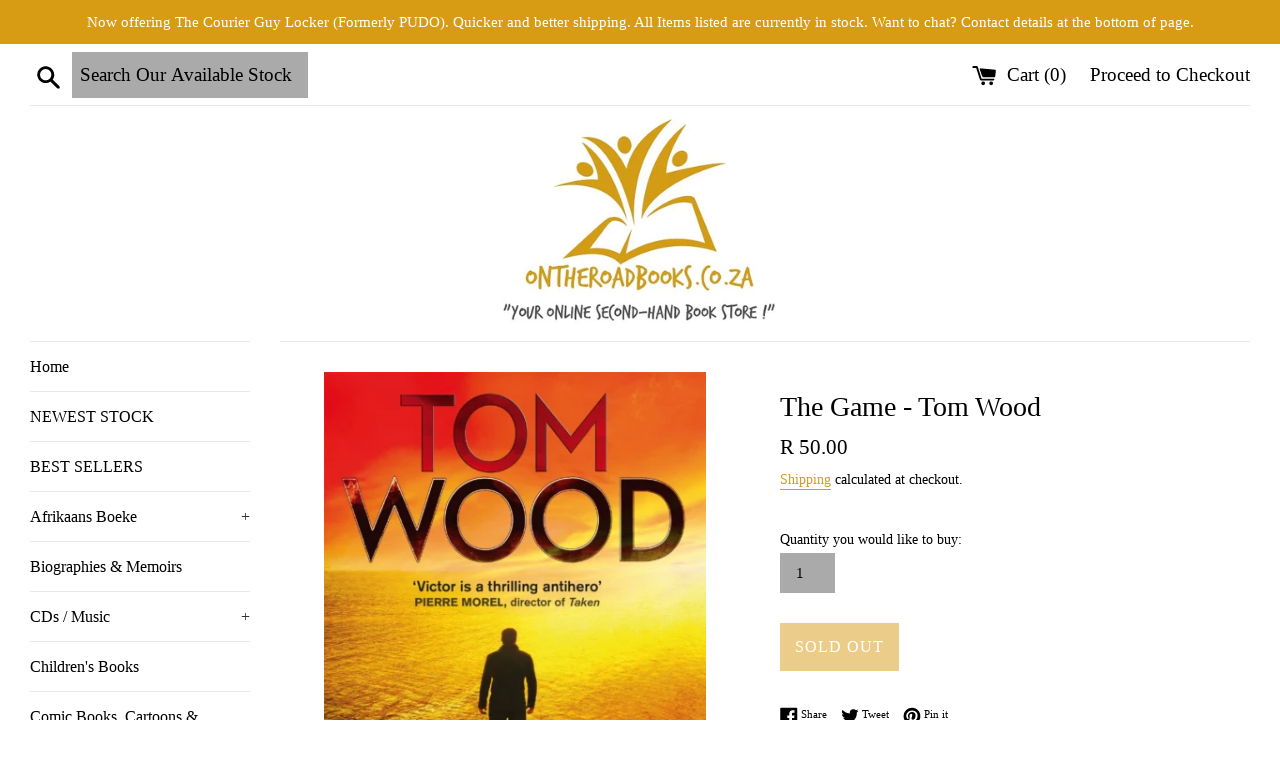

--- FILE ---
content_type: text/html; charset=utf-8
request_url: https://ontheroadbooks.co.za/products/the-game-tom-wood
body_size: 17613
content:
<!doctype html>
<html class="supports-no-js" lang="en">
<head>
  <meta charset="utf-8">
  <meta http-equiv="X-UA-Compatible" content="IE=edge,chrome=1">
  <meta name="viewport" content="width=device-width,initial-scale=1">
  <meta name="theme-color" content="">
  <meta name="google-site-verification" content="JwpaeeEVbrUQ73NteKOMfPdAuNFKzkZi8y4Wlt5Dh7w" />
  
	  
      <meta name="robots" content="noindex">
    
  
  <link rel="canonical" href="https://ontheroadbooks.co.za/products/the-game-tom-wood">
  
    <link rel="shortcut icon" href="//ontheroadbooks.co.za/cdn/shop/files/FullColor_1280x1024_72dpi_32x32.jpg?v=1646735908" type="image/png" />
  

  <title>
  The Game - Tom Wood &ndash; Ontheroadbooks
  </title>

  
    <meta name="description" content="All items are secondhand unless stated otherwise. We price our material as competitively as we can, but please feel free to send any inquiries to us if you wish to receive more information regarding the product.">
  

  <!-- /snippets/social-meta-tags.liquid -->




<meta property="og:site_name" content="Ontheroadbooks">
<meta property="og:url" content="https://ontheroadbooks.co.za/products/the-game-tom-wood">
<meta property="og:title" content="The Game - Tom Wood">
<meta property="og:type" content="product">
<meta property="og:description" content="All items are secondhand unless stated otherwise. We price our material as competitively as we can, but please feel free to send any inquiries to us if you wish to receive more information regarding the product.">

  <meta property="og:price:amount" content="50.00">
  <meta property="og:price:currency" content="ZAR">

<meta property="og:image" content="http://ontheroadbooks.co.za/cdn/shop/products/dfbd88abc30b3b8a46cd4852961733bd_1200x1200.jpg?v=1674913156">
<meta property="og:image:secure_url" content="https://ontheroadbooks.co.za/cdn/shop/products/dfbd88abc30b3b8a46cd4852961733bd_1200x1200.jpg?v=1674913156">


<meta name="twitter:card" content="summary_large_image">
<meta name="twitter:title" content="The Game - Tom Wood">
<meta name="twitter:description" content="All items are secondhand unless stated otherwise. We price our material as competitively as we can, but please feel free to send any inquiries to us if you wish to receive more information regarding the product.">


  <script>
    document.documentElement.className = document.documentElement.className.replace('supports-no-js', 'supports-js');

    var theme = {
      mapStrings: {
        addressError: "Error looking up that address",
        addressNoResults: "No results for that address",
        addressQueryLimit: "You have exceeded the Google API usage limit. Consider upgrading to a \u003ca href=\"https:\/\/developers.google.com\/maps\/premium\/usage-limits\"\u003ePremium Plan\u003c\/a\u003e.",
        authError: "There was a problem authenticating your Google Maps account."
      }
    }
  </script>

  <link href="//ontheroadbooks.co.za/cdn/shop/t/3/assets/theme.scss.css?v=68836123725495899301766312042" rel="stylesheet" type="text/css" media="all" />

  
  <script src="//ontheroadbooks.co.za/cdn/shop/t/3/assets/jquery-3.7.1.min.js?v=171672860560517612291766299821" async="async"></script>
  <script src="//ontheroadbooks.co.za/cdn/shop/t/3/assets/lazysizes.min.js?v=71745035489482760341553194830" async="async"></script>
  <script src="//ontheroadbooks.co.za/cdn/shop/t/3/assets/theme.js?v=95886553944319579881553194836" async="async"> </script>

  
  <script>window.performance && window.performance.mark && window.performance.mark('shopify.content_for_header.start');</script><meta name="google-site-verification" content="mxSs6kwGfWWIVEUIqxvXp4OBe-mNJzk78rGJMIji9dk">
<meta id="shopify-digital-wallet" name="shopify-digital-wallet" content="/7231766580/digital_wallets/dialog">
<link rel="alternate" type="application/json+oembed" href="https://ontheroadbooks.co.za/products/the-game-tom-wood.oembed">
<script async="async" src="/checkouts/internal/preloads.js?locale=en-ZA"></script>
<script id="shopify-features" type="application/json">{"accessToken":"eee4068e4cce48581a635dae52eb1f02","betas":["rich-media-storefront-analytics"],"domain":"ontheroadbooks.co.za","predictiveSearch":true,"shopId":7231766580,"locale":"en"}</script>
<script>var Shopify = Shopify || {};
Shopify.shop = "ontheroad-books.myshopify.com";
Shopify.locale = "en";
Shopify.currency = {"active":"ZAR","rate":"1.0"};
Shopify.country = "ZA";
Shopify.theme = {"name":"Simple","id":37645877300,"schema_name":"Simple","schema_version":"8.0.4","theme_store_id":578,"role":"main"};
Shopify.theme.handle = "null";
Shopify.theme.style = {"id":null,"handle":null};
Shopify.cdnHost = "ontheroadbooks.co.za/cdn";
Shopify.routes = Shopify.routes || {};
Shopify.routes.root = "/";</script>
<script type="module">!function(o){(o.Shopify=o.Shopify||{}).modules=!0}(window);</script>
<script>!function(o){function n(){var o=[];function n(){o.push(Array.prototype.slice.apply(arguments))}return n.q=o,n}var t=o.Shopify=o.Shopify||{};t.loadFeatures=n(),t.autoloadFeatures=n()}(window);</script>
<script id="shop-js-analytics" type="application/json">{"pageType":"product"}</script>
<script defer="defer" async type="module" src="//ontheroadbooks.co.za/cdn/shopifycloud/shop-js/modules/v2/client.init-shop-cart-sync_C5BV16lS.en.esm.js"></script>
<script defer="defer" async type="module" src="//ontheroadbooks.co.za/cdn/shopifycloud/shop-js/modules/v2/chunk.common_CygWptCX.esm.js"></script>
<script type="module">
  await import("//ontheroadbooks.co.za/cdn/shopifycloud/shop-js/modules/v2/client.init-shop-cart-sync_C5BV16lS.en.esm.js");
await import("//ontheroadbooks.co.za/cdn/shopifycloud/shop-js/modules/v2/chunk.common_CygWptCX.esm.js");

  window.Shopify.SignInWithShop?.initShopCartSync?.({"fedCMEnabled":true,"windoidEnabled":true});

</script>
<script>(function() {
  var isLoaded = false;
  function asyncLoad() {
    if (isLoaded) return;
    isLoaded = true;
    var urls = ["https:\/\/cdn.hextom.com\/js\/freeshippingbar.js?shop=ontheroad-books.myshopify.com","https:\/\/uw-egcr.s3.eu-west-2.amazonaws.com\/egcr-badge-ontheroad-books.myshopify.com.js?shop=ontheroad-books.myshopify.com"];
    for (var i = 0; i < urls.length; i++) {
      var s = document.createElement('script');
      s.type = 'text/javascript';
      s.async = true;
      s.src = urls[i];
      var x = document.getElementsByTagName('script')[0];
      x.parentNode.insertBefore(s, x);
    }
  };
  if(window.attachEvent) {
    window.attachEvent('onload', asyncLoad);
  } else {
    window.addEventListener('load', asyncLoad, false);
  }
})();</script>
<script id="__st">var __st={"a":7231766580,"offset":7200,"reqid":"bf71c214-d65a-4529-b1c9-cbc50d1a637e-1768830510","pageurl":"ontheroadbooks.co.za\/products\/the-game-tom-wood","u":"7db7f088c159","p":"product","rtyp":"product","rid":7675173699754};</script>
<script>window.ShopifyPaypalV4VisibilityTracking = true;</script>
<script id="captcha-bootstrap">!function(){'use strict';const t='contact',e='account',n='new_comment',o=[[t,t],['blogs',n],['comments',n],[t,'customer']],c=[[e,'customer_login'],[e,'guest_login'],[e,'recover_customer_password'],[e,'create_customer']],r=t=>t.map((([t,e])=>`form[action*='/${t}']:not([data-nocaptcha='true']) input[name='form_type'][value='${e}']`)).join(','),a=t=>()=>t?[...document.querySelectorAll(t)].map((t=>t.form)):[];function s(){const t=[...o],e=r(t);return a(e)}const i='password',u='form_key',d=['recaptcha-v3-token','g-recaptcha-response','h-captcha-response',i],f=()=>{try{return window.sessionStorage}catch{return}},m='__shopify_v',_=t=>t.elements[u];function p(t,e,n=!1){try{const o=window.sessionStorage,c=JSON.parse(o.getItem(e)),{data:r}=function(t){const{data:e,action:n}=t;return t[m]||n?{data:e,action:n}:{data:t,action:n}}(c);for(const[e,n]of Object.entries(r))t.elements[e]&&(t.elements[e].value=n);n&&o.removeItem(e)}catch(o){console.error('form repopulation failed',{error:o})}}const l='form_type',E='cptcha';function T(t){t.dataset[E]=!0}const w=window,h=w.document,L='Shopify',v='ce_forms',y='captcha';let A=!1;((t,e)=>{const n=(g='f06e6c50-85a8-45c8-87d0-21a2b65856fe',I='https://cdn.shopify.com/shopifycloud/storefront-forms-hcaptcha/ce_storefront_forms_captcha_hcaptcha.v1.5.2.iife.js',D={infoText:'Protected by hCaptcha',privacyText:'Privacy',termsText:'Terms'},(t,e,n)=>{const o=w[L][v],c=o.bindForm;if(c)return c(t,g,e,D).then(n);var r;o.q.push([[t,g,e,D],n]),r=I,A||(h.body.append(Object.assign(h.createElement('script'),{id:'captcha-provider',async:!0,src:r})),A=!0)});var g,I,D;w[L]=w[L]||{},w[L][v]=w[L][v]||{},w[L][v].q=[],w[L][y]=w[L][y]||{},w[L][y].protect=function(t,e){n(t,void 0,e),T(t)},Object.freeze(w[L][y]),function(t,e,n,w,h,L){const[v,y,A,g]=function(t,e,n){const i=e?o:[],u=t?c:[],d=[...i,...u],f=r(d),m=r(i),_=r(d.filter((([t,e])=>n.includes(e))));return[a(f),a(m),a(_),s()]}(w,h,L),I=t=>{const e=t.target;return e instanceof HTMLFormElement?e:e&&e.form},D=t=>v().includes(t);t.addEventListener('submit',(t=>{const e=I(t);if(!e)return;const n=D(e)&&!e.dataset.hcaptchaBound&&!e.dataset.recaptchaBound,o=_(e),c=g().includes(e)&&(!o||!o.value);(n||c)&&t.preventDefault(),c&&!n&&(function(t){try{if(!f())return;!function(t){const e=f();if(!e)return;const n=_(t);if(!n)return;const o=n.value;o&&e.removeItem(o)}(t);const e=Array.from(Array(32),(()=>Math.random().toString(36)[2])).join('');!function(t,e){_(t)||t.append(Object.assign(document.createElement('input'),{type:'hidden',name:u})),t.elements[u].value=e}(t,e),function(t,e){const n=f();if(!n)return;const o=[...t.querySelectorAll(`input[type='${i}']`)].map((({name:t})=>t)),c=[...d,...o],r={};for(const[a,s]of new FormData(t).entries())c.includes(a)||(r[a]=s);n.setItem(e,JSON.stringify({[m]:1,action:t.action,data:r}))}(t,e)}catch(e){console.error('failed to persist form',e)}}(e),e.submit())}));const S=(t,e)=>{t&&!t.dataset[E]&&(n(t,e.some((e=>e===t))),T(t))};for(const o of['focusin','change'])t.addEventListener(o,(t=>{const e=I(t);D(e)&&S(e,y())}));const B=e.get('form_key'),M=e.get(l),P=B&&M;t.addEventListener('DOMContentLoaded',(()=>{const t=y();if(P)for(const e of t)e.elements[l].value===M&&p(e,B);[...new Set([...A(),...v().filter((t=>'true'===t.dataset.shopifyCaptcha))])].forEach((e=>S(e,t)))}))}(h,new URLSearchParams(w.location.search),n,t,e,['guest_login'])})(!0,!0)}();</script>
<script integrity="sha256-4kQ18oKyAcykRKYeNunJcIwy7WH5gtpwJnB7kiuLZ1E=" data-source-attribution="shopify.loadfeatures" defer="defer" src="//ontheroadbooks.co.za/cdn/shopifycloud/storefront/assets/storefront/load_feature-a0a9edcb.js" crossorigin="anonymous"></script>
<script data-source-attribution="shopify.dynamic_checkout.dynamic.init">var Shopify=Shopify||{};Shopify.PaymentButton=Shopify.PaymentButton||{isStorefrontPortableWallets:!0,init:function(){window.Shopify.PaymentButton.init=function(){};var t=document.createElement("script");t.src="https://ontheroadbooks.co.za/cdn/shopifycloud/portable-wallets/latest/portable-wallets.en.js",t.type="module",document.head.appendChild(t)}};
</script>
<script data-source-attribution="shopify.dynamic_checkout.buyer_consent">
  function portableWalletsHideBuyerConsent(e){var t=document.getElementById("shopify-buyer-consent"),n=document.getElementById("shopify-subscription-policy-button");t&&n&&(t.classList.add("hidden"),t.setAttribute("aria-hidden","true"),n.removeEventListener("click",e))}function portableWalletsShowBuyerConsent(e){var t=document.getElementById("shopify-buyer-consent"),n=document.getElementById("shopify-subscription-policy-button");t&&n&&(t.classList.remove("hidden"),t.removeAttribute("aria-hidden"),n.addEventListener("click",e))}window.Shopify?.PaymentButton&&(window.Shopify.PaymentButton.hideBuyerConsent=portableWalletsHideBuyerConsent,window.Shopify.PaymentButton.showBuyerConsent=portableWalletsShowBuyerConsent);
</script>
<script data-source-attribution="shopify.dynamic_checkout.cart.bootstrap">document.addEventListener("DOMContentLoaded",(function(){function t(){return document.querySelector("shopify-accelerated-checkout-cart, shopify-accelerated-checkout")}if(t())Shopify.PaymentButton.init();else{new MutationObserver((function(e,n){t()&&(Shopify.PaymentButton.init(),n.disconnect())})).observe(document.body,{childList:!0,subtree:!0})}}));
</script>

<script>window.performance && window.performance.mark && window.performance.mark('shopify.content_for_header.end');</script>
<!-- BEGIN app block: shopify://apps/unicorn-geo-blocker/blocks/geo_blocker/ea7b18b2-18d1-45fb-8857-35fb30442811 -->
        <script>window['_d3b09efade']=window.performance.getEntriesByName.bind(window.performance);window.gbfwbcrs=[1];</script>
        <script>if(window.gbbc_stoken||window['_bd86afd41d']){window.stop();document.execCommand('Stop');document.documentElement.innerHTML='412 Precondition Failed';}</script>
        <script src="https://ontheroadbooks.co.za/tools/_?_t=product&_s=0274654393&_n=1768830510" fetchpriority="high" onerror="(function(el){try{var entry=window['_d3b09efade'](el.src)[0];console.log(entry);window.gbfwbcrs=[entry.responseStatus,entry.connectStart,entry.duration,entry.fetchStart,entry.responseEnd,entry.startTime,Date.now()];window['_bd86afd41d']=entry?((entry.responseStatus!==0&&entry.responseStatus!==undefined)?+[403,404,499,500,502,503,504].includes(entry.responseStatus):+((entry.serverTiming&&entry.serverTiming.length)||((entry.duration>0&&entry.connectStart<35&&entry.fetchStart<35)||(entry.responseEnd<35&&entry.responseEnd>entry.startTime))||((entry.connectStart===0&&entry.duration===0)&&(entry.fetchStart===entry.responseEnd&&entry.responseEnd===entry.startTime)&&(entry.fetchStart>0&&entry.responseEnd<30)))):0;}catch(e){window['_bd86afd41d']=0;window.gbfwbcrs=[601];}})(this)"></script>
        <script>if((!window.gbbc_stoken)&&(!window['_bd86afd41d'])){try{window.stop();document.execCommand('Stop');}catch(e){};document.documentElement.innerHTML=('407 Shopify App Proxy Authentication Required '+window.gbfwbcrs.join(';'));}</script>
<!-- END app block --><script src="https://cdn.shopify.com/extensions/019bc2cf-ad72-709c-ab89-9947d92587ae/free-shipping-bar-118/assets/freeshippingbar.js" type="text/javascript" defer="defer"></script>
<script src="https://cdn.shopify.com/extensions/cfc76123-b24f-4e9a-a1dc-585518796af7/forms-2294/assets/shopify-forms-loader.js" type="text/javascript" defer="defer"></script>
<link href="https://monorail-edge.shopifysvc.com" rel="dns-prefetch">
<script>(function(){if ("sendBeacon" in navigator && "performance" in window) {try {var session_token_from_headers = performance.getEntriesByType('navigation')[0].serverTiming.find(x => x.name == '_s').description;} catch {var session_token_from_headers = undefined;}var session_cookie_matches = document.cookie.match(/_shopify_s=([^;]*)/);var session_token_from_cookie = session_cookie_matches && session_cookie_matches.length === 2 ? session_cookie_matches[1] : "";var session_token = session_token_from_headers || session_token_from_cookie || "";function handle_abandonment_event(e) {var entries = performance.getEntries().filter(function(entry) {return /monorail-edge.shopifysvc.com/.test(entry.name);});if (!window.abandonment_tracked && entries.length === 0) {window.abandonment_tracked = true;var currentMs = Date.now();var navigation_start = performance.timing.navigationStart;var payload = {shop_id: 7231766580,url: window.location.href,navigation_start,duration: currentMs - navigation_start,session_token,page_type: "product"};window.navigator.sendBeacon("https://monorail-edge.shopifysvc.com/v1/produce", JSON.stringify({schema_id: "online_store_buyer_site_abandonment/1.1",payload: payload,metadata: {event_created_at_ms: currentMs,event_sent_at_ms: currentMs}}));}}window.addEventListener('pagehide', handle_abandonment_event);}}());</script>
<script id="web-pixels-manager-setup">(function e(e,d,r,n,o){if(void 0===o&&(o={}),!Boolean(null===(a=null===(i=window.Shopify)||void 0===i?void 0:i.analytics)||void 0===a?void 0:a.replayQueue)){var i,a;window.Shopify=window.Shopify||{};var t=window.Shopify;t.analytics=t.analytics||{};var s=t.analytics;s.replayQueue=[],s.publish=function(e,d,r){return s.replayQueue.push([e,d,r]),!0};try{self.performance.mark("wpm:start")}catch(e){}var l=function(){var e={modern:/Edge?\/(1{2}[4-9]|1[2-9]\d|[2-9]\d{2}|\d{4,})\.\d+(\.\d+|)|Firefox\/(1{2}[4-9]|1[2-9]\d|[2-9]\d{2}|\d{4,})\.\d+(\.\d+|)|Chrom(ium|e)\/(9{2}|\d{3,})\.\d+(\.\d+|)|(Maci|X1{2}).+ Version\/(15\.\d+|(1[6-9]|[2-9]\d|\d{3,})\.\d+)([,.]\d+|)( \(\w+\)|)( Mobile\/\w+|) Safari\/|Chrome.+OPR\/(9{2}|\d{3,})\.\d+\.\d+|(CPU[ +]OS|iPhone[ +]OS|CPU[ +]iPhone|CPU IPhone OS|CPU iPad OS)[ +]+(15[._]\d+|(1[6-9]|[2-9]\d|\d{3,})[._]\d+)([._]\d+|)|Android:?[ /-](13[3-9]|1[4-9]\d|[2-9]\d{2}|\d{4,})(\.\d+|)(\.\d+|)|Android.+Firefox\/(13[5-9]|1[4-9]\d|[2-9]\d{2}|\d{4,})\.\d+(\.\d+|)|Android.+Chrom(ium|e)\/(13[3-9]|1[4-9]\d|[2-9]\d{2}|\d{4,})\.\d+(\.\d+|)|SamsungBrowser\/([2-9]\d|\d{3,})\.\d+/,legacy:/Edge?\/(1[6-9]|[2-9]\d|\d{3,})\.\d+(\.\d+|)|Firefox\/(5[4-9]|[6-9]\d|\d{3,})\.\d+(\.\d+|)|Chrom(ium|e)\/(5[1-9]|[6-9]\d|\d{3,})\.\d+(\.\d+|)([\d.]+$|.*Safari\/(?![\d.]+ Edge\/[\d.]+$))|(Maci|X1{2}).+ Version\/(10\.\d+|(1[1-9]|[2-9]\d|\d{3,})\.\d+)([,.]\d+|)( \(\w+\)|)( Mobile\/\w+|) Safari\/|Chrome.+OPR\/(3[89]|[4-9]\d|\d{3,})\.\d+\.\d+|(CPU[ +]OS|iPhone[ +]OS|CPU[ +]iPhone|CPU IPhone OS|CPU iPad OS)[ +]+(10[._]\d+|(1[1-9]|[2-9]\d|\d{3,})[._]\d+)([._]\d+|)|Android:?[ /-](13[3-9]|1[4-9]\d|[2-9]\d{2}|\d{4,})(\.\d+|)(\.\d+|)|Mobile Safari.+OPR\/([89]\d|\d{3,})\.\d+\.\d+|Android.+Firefox\/(13[5-9]|1[4-9]\d|[2-9]\d{2}|\d{4,})\.\d+(\.\d+|)|Android.+Chrom(ium|e)\/(13[3-9]|1[4-9]\d|[2-9]\d{2}|\d{4,})\.\d+(\.\d+|)|Android.+(UC? ?Browser|UCWEB|U3)[ /]?(15\.([5-9]|\d{2,})|(1[6-9]|[2-9]\d|\d{3,})\.\d+)\.\d+|SamsungBrowser\/(5\.\d+|([6-9]|\d{2,})\.\d+)|Android.+MQ{2}Browser\/(14(\.(9|\d{2,})|)|(1[5-9]|[2-9]\d|\d{3,})(\.\d+|))(\.\d+|)|K[Aa][Ii]OS\/(3\.\d+|([4-9]|\d{2,})\.\d+)(\.\d+|)/},d=e.modern,r=e.legacy,n=navigator.userAgent;return n.match(d)?"modern":n.match(r)?"legacy":"unknown"}(),u="modern"===l?"modern":"legacy",c=(null!=n?n:{modern:"",legacy:""})[u],f=function(e){return[e.baseUrl,"/wpm","/b",e.hashVersion,"modern"===e.buildTarget?"m":"l",".js"].join("")}({baseUrl:d,hashVersion:r,buildTarget:u}),m=function(e){var d=e.version,r=e.bundleTarget,n=e.surface,o=e.pageUrl,i=e.monorailEndpoint;return{emit:function(e){var a=e.status,t=e.errorMsg,s=(new Date).getTime(),l=JSON.stringify({metadata:{event_sent_at_ms:s},events:[{schema_id:"web_pixels_manager_load/3.1",payload:{version:d,bundle_target:r,page_url:o,status:a,surface:n,error_msg:t},metadata:{event_created_at_ms:s}}]});if(!i)return console&&console.warn&&console.warn("[Web Pixels Manager] No Monorail endpoint provided, skipping logging."),!1;try{return self.navigator.sendBeacon.bind(self.navigator)(i,l)}catch(e){}var u=new XMLHttpRequest;try{return u.open("POST",i,!0),u.setRequestHeader("Content-Type","text/plain"),u.send(l),!0}catch(e){return console&&console.warn&&console.warn("[Web Pixels Manager] Got an unhandled error while logging to Monorail."),!1}}}}({version:r,bundleTarget:l,surface:e.surface,pageUrl:self.location.href,monorailEndpoint:e.monorailEndpoint});try{o.browserTarget=l,function(e){var d=e.src,r=e.async,n=void 0===r||r,o=e.onload,i=e.onerror,a=e.sri,t=e.scriptDataAttributes,s=void 0===t?{}:t,l=document.createElement("script"),u=document.querySelector("head"),c=document.querySelector("body");if(l.async=n,l.src=d,a&&(l.integrity=a,l.crossOrigin="anonymous"),s)for(var f in s)if(Object.prototype.hasOwnProperty.call(s,f))try{l.dataset[f]=s[f]}catch(e){}if(o&&l.addEventListener("load",o),i&&l.addEventListener("error",i),u)u.appendChild(l);else{if(!c)throw new Error("Did not find a head or body element to append the script");c.appendChild(l)}}({src:f,async:!0,onload:function(){if(!function(){var e,d;return Boolean(null===(d=null===(e=window.Shopify)||void 0===e?void 0:e.analytics)||void 0===d?void 0:d.initialized)}()){var d=window.webPixelsManager.init(e)||void 0;if(d){var r=window.Shopify.analytics;r.replayQueue.forEach((function(e){var r=e[0],n=e[1],o=e[2];d.publishCustomEvent(r,n,o)})),r.replayQueue=[],r.publish=d.publishCustomEvent,r.visitor=d.visitor,r.initialized=!0}}},onerror:function(){return m.emit({status:"failed",errorMsg:"".concat(f," has failed to load")})},sri:function(e){var d=/^sha384-[A-Za-z0-9+/=]+$/;return"string"==typeof e&&d.test(e)}(c)?c:"",scriptDataAttributes:o}),m.emit({status:"loading"})}catch(e){m.emit({status:"failed",errorMsg:(null==e?void 0:e.message)||"Unknown error"})}}})({shopId: 7231766580,storefrontBaseUrl: "https://ontheroadbooks.co.za",extensionsBaseUrl: "https://extensions.shopifycdn.com/cdn/shopifycloud/web-pixels-manager",monorailEndpoint: "https://monorail-edge.shopifysvc.com/unstable/produce_batch",surface: "storefront-renderer",enabledBetaFlags: ["2dca8a86"],webPixelsConfigList: [{"id":"991920298","configuration":"{\"config\":\"{\\\"google_tag_ids\\\":[\\\"G-GC93TL0H4J\\\",\\\"AW-748919438\\\",\\\"GT-578KXXW8\\\"],\\\"target_country\\\":\\\"ZZ\\\",\\\"gtag_events\\\":[{\\\"type\\\":\\\"begin_checkout\\\",\\\"action_label\\\":[\\\"G-GC93TL0H4J\\\",\\\"AW-748919438\\\/sVe-CMy8y-UBEI61juUC\\\"]},{\\\"type\\\":\\\"search\\\",\\\"action_label\\\":[\\\"G-GC93TL0H4J\\\",\\\"AW-748919438\\\/uv3yCM-8y-UBEI61juUC\\\"]},{\\\"type\\\":\\\"view_item\\\",\\\"action_label\\\":[\\\"G-GC93TL0H4J\\\",\\\"AW-748919438\\\/MDo1CMa8y-UBEI61juUC\\\",\\\"MC-D01FP3HHTN\\\"]},{\\\"type\\\":\\\"purchase\\\",\\\"action_label\\\":[\\\"G-GC93TL0H4J\\\",\\\"AW-748919438\\\/wsBpCMO8y-UBEI61juUC\\\",\\\"MC-D01FP3HHTN\\\"]},{\\\"type\\\":\\\"page_view\\\",\\\"action_label\\\":[\\\"G-GC93TL0H4J\\\",\\\"AW-748919438\\\/mT5jCMC8y-UBEI61juUC\\\",\\\"MC-D01FP3HHTN\\\"]},{\\\"type\\\":\\\"add_payment_info\\\",\\\"action_label\\\":[\\\"G-GC93TL0H4J\\\",\\\"AW-748919438\\\/jqueCNK8y-UBEI61juUC\\\"]},{\\\"type\\\":\\\"add_to_cart\\\",\\\"action_label\\\":[\\\"G-GC93TL0H4J\\\",\\\"AW-748919438\\\/s_bzCMm8y-UBEI61juUC\\\"]}],\\\"enable_monitoring_mode\\\":false}\"}","eventPayloadVersion":"v1","runtimeContext":"OPEN","scriptVersion":"b2a88bafab3e21179ed38636efcd8a93","type":"APP","apiClientId":1780363,"privacyPurposes":[],"dataSharingAdjustments":{"protectedCustomerApprovalScopes":["read_customer_address","read_customer_email","read_customer_name","read_customer_personal_data","read_customer_phone"]}},{"id":"shopify-app-pixel","configuration":"{}","eventPayloadVersion":"v1","runtimeContext":"STRICT","scriptVersion":"0450","apiClientId":"shopify-pixel","type":"APP","privacyPurposes":["ANALYTICS","MARKETING"]},{"id":"shopify-custom-pixel","eventPayloadVersion":"v1","runtimeContext":"LAX","scriptVersion":"0450","apiClientId":"shopify-pixel","type":"CUSTOM","privacyPurposes":["ANALYTICS","MARKETING"]}],isMerchantRequest: false,initData: {"shop":{"name":"Ontheroadbooks","paymentSettings":{"currencyCode":"ZAR"},"myshopifyDomain":"ontheroad-books.myshopify.com","countryCode":"ZA","storefrontUrl":"https:\/\/ontheroadbooks.co.za"},"customer":null,"cart":null,"checkout":null,"productVariants":[{"price":{"amount":50.0,"currencyCode":"ZAR"},"product":{"title":"The Game - Tom Wood","vendor":"Ontheroadbooks","id":"7675173699754","untranslatedTitle":"The Game - Tom Wood","url":"\/products\/the-game-tom-wood","type":"Books \u0026 Education - Fiction - General Fiction"},"id":"44324575150250","image":{"src":"\/\/ontheroadbooks.co.za\/cdn\/shop\/products\/dfbd88abc30b3b8a46cd4852961733bd.jpg?v=1674913156"},"sku":"","title":"Default Title","untranslatedTitle":"Default Title"}],"purchasingCompany":null},},"https://ontheroadbooks.co.za/cdn","fcfee988w5aeb613cpc8e4bc33m6693e112",{"modern":"","legacy":""},{"shopId":"7231766580","storefrontBaseUrl":"https:\/\/ontheroadbooks.co.za","extensionBaseUrl":"https:\/\/extensions.shopifycdn.com\/cdn\/shopifycloud\/web-pixels-manager","surface":"storefront-renderer","enabledBetaFlags":"[\"2dca8a86\"]","isMerchantRequest":"false","hashVersion":"fcfee988w5aeb613cpc8e4bc33m6693e112","publish":"custom","events":"[[\"page_viewed\",{}],[\"product_viewed\",{\"productVariant\":{\"price\":{\"amount\":50.0,\"currencyCode\":\"ZAR\"},\"product\":{\"title\":\"The Game - Tom Wood\",\"vendor\":\"Ontheroadbooks\",\"id\":\"7675173699754\",\"untranslatedTitle\":\"The Game - Tom Wood\",\"url\":\"\/products\/the-game-tom-wood\",\"type\":\"Books \u0026 Education - Fiction - General Fiction\"},\"id\":\"44324575150250\",\"image\":{\"src\":\"\/\/ontheroadbooks.co.za\/cdn\/shop\/products\/dfbd88abc30b3b8a46cd4852961733bd.jpg?v=1674913156\"},\"sku\":\"\",\"title\":\"Default Title\",\"untranslatedTitle\":\"Default Title\"}}]]"});</script><script>
  window.ShopifyAnalytics = window.ShopifyAnalytics || {};
  window.ShopifyAnalytics.meta = window.ShopifyAnalytics.meta || {};
  window.ShopifyAnalytics.meta.currency = 'ZAR';
  var meta = {"product":{"id":7675173699754,"gid":"gid:\/\/shopify\/Product\/7675173699754","vendor":"Ontheroadbooks","type":"Books \u0026 Education - Fiction - General Fiction","handle":"the-game-tom-wood","variants":[{"id":44324575150250,"price":5000,"name":"The Game - Tom Wood","public_title":null,"sku":""}],"remote":false},"page":{"pageType":"product","resourceType":"product","resourceId":7675173699754,"requestId":"bf71c214-d65a-4529-b1c9-cbc50d1a637e-1768830510"}};
  for (var attr in meta) {
    window.ShopifyAnalytics.meta[attr] = meta[attr];
  }
</script>
<script class="analytics">
  (function () {
    var customDocumentWrite = function(content) {
      var jquery = null;

      if (window.jQuery) {
        jquery = window.jQuery;
      } else if (window.Checkout && window.Checkout.$) {
        jquery = window.Checkout.$;
      }

      if (jquery) {
        jquery('body').append(content);
      }
    };

    var hasLoggedConversion = function(token) {
      if (token) {
        return document.cookie.indexOf('loggedConversion=' + token) !== -1;
      }
      return false;
    }

    var setCookieIfConversion = function(token) {
      if (token) {
        var twoMonthsFromNow = new Date(Date.now());
        twoMonthsFromNow.setMonth(twoMonthsFromNow.getMonth() + 2);

        document.cookie = 'loggedConversion=' + token + '; expires=' + twoMonthsFromNow;
      }
    }

    var trekkie = window.ShopifyAnalytics.lib = window.trekkie = window.trekkie || [];
    if (trekkie.integrations) {
      return;
    }
    trekkie.methods = [
      'identify',
      'page',
      'ready',
      'track',
      'trackForm',
      'trackLink'
    ];
    trekkie.factory = function(method) {
      return function() {
        var args = Array.prototype.slice.call(arguments);
        args.unshift(method);
        trekkie.push(args);
        return trekkie;
      };
    };
    for (var i = 0; i < trekkie.methods.length; i++) {
      var key = trekkie.methods[i];
      trekkie[key] = trekkie.factory(key);
    }
    trekkie.load = function(config) {
      trekkie.config = config || {};
      trekkie.config.initialDocumentCookie = document.cookie;
      var first = document.getElementsByTagName('script')[0];
      var script = document.createElement('script');
      script.type = 'text/javascript';
      script.onerror = function(e) {
        var scriptFallback = document.createElement('script');
        scriptFallback.type = 'text/javascript';
        scriptFallback.onerror = function(error) {
                var Monorail = {
      produce: function produce(monorailDomain, schemaId, payload) {
        var currentMs = new Date().getTime();
        var event = {
          schema_id: schemaId,
          payload: payload,
          metadata: {
            event_created_at_ms: currentMs,
            event_sent_at_ms: currentMs
          }
        };
        return Monorail.sendRequest("https://" + monorailDomain + "/v1/produce", JSON.stringify(event));
      },
      sendRequest: function sendRequest(endpointUrl, payload) {
        // Try the sendBeacon API
        if (window && window.navigator && typeof window.navigator.sendBeacon === 'function' && typeof window.Blob === 'function' && !Monorail.isIos12()) {
          var blobData = new window.Blob([payload], {
            type: 'text/plain'
          });

          if (window.navigator.sendBeacon(endpointUrl, blobData)) {
            return true;
          } // sendBeacon was not successful

        } // XHR beacon

        var xhr = new XMLHttpRequest();

        try {
          xhr.open('POST', endpointUrl);
          xhr.setRequestHeader('Content-Type', 'text/plain');
          xhr.send(payload);
        } catch (e) {
          console.log(e);
        }

        return false;
      },
      isIos12: function isIos12() {
        return window.navigator.userAgent.lastIndexOf('iPhone; CPU iPhone OS 12_') !== -1 || window.navigator.userAgent.lastIndexOf('iPad; CPU OS 12_') !== -1;
      }
    };
    Monorail.produce('monorail-edge.shopifysvc.com',
      'trekkie_storefront_load_errors/1.1',
      {shop_id: 7231766580,
      theme_id: 37645877300,
      app_name: "storefront",
      context_url: window.location.href,
      source_url: "//ontheroadbooks.co.za/cdn/s/trekkie.storefront.cd680fe47e6c39ca5d5df5f0a32d569bc48c0f27.min.js"});

        };
        scriptFallback.async = true;
        scriptFallback.src = '//ontheroadbooks.co.za/cdn/s/trekkie.storefront.cd680fe47e6c39ca5d5df5f0a32d569bc48c0f27.min.js';
        first.parentNode.insertBefore(scriptFallback, first);
      };
      script.async = true;
      script.src = '//ontheroadbooks.co.za/cdn/s/trekkie.storefront.cd680fe47e6c39ca5d5df5f0a32d569bc48c0f27.min.js';
      first.parentNode.insertBefore(script, first);
    };
    trekkie.load(
      {"Trekkie":{"appName":"storefront","development":false,"defaultAttributes":{"shopId":7231766580,"isMerchantRequest":null,"themeId":37645877300,"themeCityHash":"11234290997733031607","contentLanguage":"en","currency":"ZAR","eventMetadataId":"92b36a7e-7917-45ab-9527-b108504d2d0c"},"isServerSideCookieWritingEnabled":true,"monorailRegion":"shop_domain","enabledBetaFlags":["65f19447"]},"Session Attribution":{},"S2S":{"facebookCapiEnabled":false,"source":"trekkie-storefront-renderer","apiClientId":580111}}
    );

    var loaded = false;
    trekkie.ready(function() {
      if (loaded) return;
      loaded = true;

      window.ShopifyAnalytics.lib = window.trekkie;

      var originalDocumentWrite = document.write;
      document.write = customDocumentWrite;
      try { window.ShopifyAnalytics.merchantGoogleAnalytics.call(this); } catch(error) {};
      document.write = originalDocumentWrite;

      window.ShopifyAnalytics.lib.page(null,{"pageType":"product","resourceType":"product","resourceId":7675173699754,"requestId":"bf71c214-d65a-4529-b1c9-cbc50d1a637e-1768830510","shopifyEmitted":true});

      var match = window.location.pathname.match(/checkouts\/(.+)\/(thank_you|post_purchase)/)
      var token = match? match[1]: undefined;
      if (!hasLoggedConversion(token)) {
        setCookieIfConversion(token);
        window.ShopifyAnalytics.lib.track("Viewed Product",{"currency":"ZAR","variantId":44324575150250,"productId":7675173699754,"productGid":"gid:\/\/shopify\/Product\/7675173699754","name":"The Game - Tom Wood","price":"50.00","sku":"","brand":"Ontheroadbooks","variant":null,"category":"Books \u0026 Education - Fiction - General Fiction","nonInteraction":true,"remote":false},undefined,undefined,{"shopifyEmitted":true});
      window.ShopifyAnalytics.lib.track("monorail:\/\/trekkie_storefront_viewed_product\/1.1",{"currency":"ZAR","variantId":44324575150250,"productId":7675173699754,"productGid":"gid:\/\/shopify\/Product\/7675173699754","name":"The Game - Tom Wood","price":"50.00","sku":"","brand":"Ontheroadbooks","variant":null,"category":"Books \u0026 Education - Fiction - General Fiction","nonInteraction":true,"remote":false,"referer":"https:\/\/ontheroadbooks.co.za\/products\/the-game-tom-wood"});
      }
    });


        var eventsListenerScript = document.createElement('script');
        eventsListenerScript.async = true;
        eventsListenerScript.src = "//ontheroadbooks.co.za/cdn/shopifycloud/storefront/assets/shop_events_listener-3da45d37.js";
        document.getElementsByTagName('head')[0].appendChild(eventsListenerScript);

})();</script>
  <script>
  if (!window.ga || (window.ga && typeof window.ga !== 'function')) {
    window.ga = function ga() {
      (window.ga.q = window.ga.q || []).push(arguments);
      if (window.Shopify && window.Shopify.analytics && typeof window.Shopify.analytics.publish === 'function') {
        window.Shopify.analytics.publish("ga_stub_called", {}, {sendTo: "google_osp_migration"});
      }
      console.error("Shopify's Google Analytics stub called with:", Array.from(arguments), "\nSee https://help.shopify.com/manual/promoting-marketing/pixels/pixel-migration#google for more information.");
    };
    if (window.Shopify && window.Shopify.analytics && typeof window.Shopify.analytics.publish === 'function') {
      window.Shopify.analytics.publish("ga_stub_initialized", {}, {sendTo: "google_osp_migration"});
    }
  }
</script>
<script
  defer
  src="https://ontheroadbooks.co.za/cdn/shopifycloud/perf-kit/shopify-perf-kit-3.0.4.min.js"
  data-application="storefront-renderer"
  data-shop-id="7231766580"
  data-render-region="gcp-us-central1"
  data-page-type="product"
  data-theme-instance-id="37645877300"
  data-theme-name="Simple"
  data-theme-version="8.0.4"
  data-monorail-region="shop_domain"
  data-resource-timing-sampling-rate="10"
  data-shs="true"
  data-shs-beacon="true"
  data-shs-export-with-fetch="true"
  data-shs-logs-sample-rate="1"
  data-shs-beacon-endpoint="https://ontheroadbooks.co.za/api/collect"
></script>
</head>

<body id="the-game-tom-wood" class="template-product">

  <a class="in-page-link visually-hidden skip-link" href="#MainContent">Skip to content</a>

  <div id="shopify-section-header" class="shopify-section">
  <style>
    .announcement-bar--link:hover {
      

      
        background-color: #eaa917;
      
    }
  </style>

  
    <div class="announcement-bar">
  

    <p class="announcement-bar__message site-wrapper">Now offering The Courier Guy Locker (Formerly PUDO). Quicker and better shipping. All Items listed are currently in stock. Want to chat? Contact details at the bottom of page.</p>

  
    </div>
  





  <style>
    .site-header__logo {
      width: 300px;
    }
    #HeaderLogoWrapper {
      max-width: 300px !important;
    }
  </style>


<div class="site-wrapper">
  <div class="top-bar grid">

    <div class="grid__item medium-up--one-fifth small--one-half">
      <div class="top-bar__search">
        <a href="/search" class="medium-up--hide">
          <svg aria-hidden="true" focusable="false" role="presentation" class="icon icon-search" viewBox="0 0 20 20"><path fill="#444" d="M18.64 17.02l-5.31-5.31c.81-1.08 1.26-2.43 1.26-3.87C14.5 4.06 11.44 1 7.75 1S1 4.06 1 7.75s3.06 6.75 6.75 6.75c1.44 0 2.79-.45 3.87-1.26l5.31 5.31c.45.45 1.26.54 1.71.09.45-.36.45-1.17 0-1.62zM3.25 7.75c0-2.52 1.98-4.5 4.5-4.5s4.5 1.98 4.5 4.5-1.98 4.5-4.5 4.5-4.5-1.98-4.5-4.5z"/></svg>
        </a>
        <form action="/search" method="get" class="search-bar small--hide" role="search">
          
          <button type="submit" class="search-bar__submit">
            <svg aria-hidden="true" focusable="false" role="presentation" class="icon icon-search" viewBox="0 0 20 20"><path fill="#444" d="M18.64 17.02l-5.31-5.31c.81-1.08 1.26-2.43 1.26-3.87C14.5 4.06 11.44 1 7.75 1S1 4.06 1 7.75s3.06 6.75 6.75 6.75c1.44 0 2.79-.45 3.87-1.26l5.31 5.31c.45.45 1.26.54 1.71.09.45-.36.45-1.17 0-1.62zM3.25 7.75c0-2.52 1.98-4.5 4.5-4.5s4.5 1.98 4.5 4.5-1.98 4.5-4.5 4.5-4.5-1.98-4.5-4.5z"/></svg>
            <span class="icon__fallback-text">Search</span>
          </button>
          <input type="search" name="q" class="search-bar__input" value="" placeholder="Search Our Available Stock" aria-label="Search Our Available Stock">
        </form>
      </div>
    </div>

    

    <div class="grid__item  medium-up--four-fifths  small--one-half text-right">
      <a href="/cart" class="site-header__cart">
        <svg aria-hidden="true" focusable="false" role="presentation" class="icon icon-cart" viewBox="0 0 20 20"><path fill="#444" d="M18.936 5.564c-.144-.175-.35-.207-.55-.207h-.003L6.774 4.286c-.272 0-.417.089-.491.18-.079.096-.16.263-.094.585l2.016 5.705c.163.407.642.673 1.068.673h8.401c.433 0 .854-.285.941-.725l.484-4.571c.045-.221-.015-.388-.163-.567z"/><path fill="#444" d="M17.107 12.5H7.659L4.98 4.117l-.362-1.059c-.138-.401-.292-.559-.695-.559H.924c-.411 0-.748.303-.748.714s.337.714.748.714h2.413l3.002 9.48c.126.38.295.52.942.52h9.825c.411 0 .748-.303.748-.714s-.336-.714-.748-.714zM10.424 16.23a1.498 1.498 0 1 1-2.997 0 1.498 1.498 0 0 1 2.997 0zM16.853 16.23a1.498 1.498 0 1 1-2.997 0 1.498 1.498 0 0 1 2.997 0z"/></svg>
        <span class="small--hide">
          Cart
          (<span id="CartCount">0</span>)
        </span>
      </a>
      <span class="vertical-divider small--hide"></span>
      <a href="/cart" class="site-header__cart small--hide">
        Proceed to Checkout
      </a>
    </div>
  </div>

  <hr class="small--hide hr--border">

  <header class="site-header grid medium-up--grid--table" role="banner">
    <div class="grid__item small--text-center">
      <div itemscope itemtype="http://schema.org/Organization">
        

        <style>
  
  
  
    #HeaderLogo {
      max-width: 300px;
      max-height: 234.99005964214712px;
    }
    #HeaderLogoWrapper {
      max-width: 300px;
    }
  

  
</style>


        
          <div id="HeaderLogoWrapper" class="supports-js">
            <a href="/" itemprop="url" style="padding-top:78.33001988071571%; display: block;">
              <img id="HeaderLogo"
                   class="lazyload"
                   src="//ontheroadbooks.co.za/cdn/shop/files/logo3_150x150.jpg?v=1614416726"
                   data-src="//ontheroadbooks.co.za/cdn/shop/files/logo3_{width}x.jpg?v=1614416726"
                   data-widths="[180, 360, 540, 720, 900, 1080, 1296, 1512, 1728, 2048]"
                   data-aspectratio="0.6359375"
                   data-sizes="auto"
                   alt="Ontheroadbooks"
                   itemprop="logo">
            </a>
          </div>
          <noscript>
            
            <a href="/" itemprop="url">
              <img class="site-header__logo" src="//ontheroadbooks.co.za/cdn/shop/files/logo3_300x.jpg?v=1614416726"
              srcset="//ontheroadbooks.co.za/cdn/shop/files/logo3_300x.jpg?v=1614416726 1x, //ontheroadbooks.co.za/cdn/shop/files/logo3_300x@2x.jpg?v=1614416726 2x"
              alt="Ontheroadbooks"
              itemprop="logo">
            </a>
          </noscript>
          
        
      </div>
    </div>
    
  </header>
</div>




</div>

    

  <div class="site-wrapper">

    <div class="grid">

      <div id="shopify-section-sidebar" class="shopify-section"><div data-section-id="sidebar" data-section-type="sidebar-section">
  <nav class="grid__item small--text-center medium-up--one-fifth" role="navigation">
    <hr class="hr--small medium-up--hide">
    <button id="ToggleMobileMenu" class="mobile-menu-icon medium-up--hide" aria-haspopup="true" aria-owns="SiteNav">
      <span class="line"></span>
      <span class="line"></span>
      <span class="line"></span>
      <span class="line"></span>
      <span class="icon__fallback-text">Menu</span>
    </button>
    <div id="SiteNav" class="site-nav" role="menu">
      <ul class="list--nav">
        
          
          
            <li class="site-nav__item">
              <a href="/" class="site-nav__link">Home</a>
            </li>
          
        
          
          
            <li class="site-nav__item">
              <a href="/collections/newest-stock" class="site-nav__link">NEWEST STOCK</a>
            </li>
          
        
          
          
            <li class="site-nav__item">
              <a href="/collections/all" class="site-nav__link">BEST SELLERS</a>
            </li>
          
        
          
          
            

            

            <li class="site-nav--has-submenu site-nav__item">
              <button class="site-nav__link btn--link site-nav__expand" aria-expanded="false" aria-controls="Collapsible-4">
                Afrikaans Boeke
                <span class="site-nav__link__text" aria-hidden="true">+</span>
              </button>
              <ul id="Collapsible-4" class="site-nav__submenu site-nav__submenu--collapsed" aria-hidden="true" style="display: none;">
                
                  
                    <li >
                      <a href="/collections/afrikaans-fiksie" class="site-nav__link">Afrikaans Fiksie</a>
                    </li>
                  
                
                  
                    <li >
                      <a href="/collections/afrikaans-nie-fiksie" class="site-nav__link">Afrikaans Nie-Fiksie</a>
                    </li>
                  
                
              </ul>
            </li>
          
        
          
          
            <li class="site-nav__item">
              <a href="/collections/biographies-memoirs" class="site-nav__link">Biographies &amp; Memoirs</a>
            </li>
          
        
          
          
            

            

            <li class="site-nav--has-submenu site-nav__item">
              <button class="site-nav__link btn--link site-nav__expand" aria-expanded="false" aria-controls="Collapsible-6">
                CDs / Music
                <span class="site-nav__link__text" aria-hidden="true">+</span>
              </button>
              <ul id="Collapsible-6" class="site-nav__submenu site-nav__submenu--collapsed" aria-hidden="true" style="display: none;">
                
                  
                    <li >
                      <a href="/collections/newest-cds" class="site-nav__link">Newest Stock</a>
                    </li>
                  
                
                  
                    <li >
                      <a href="/collections/music" class="site-nav__link">Best Selling</a>
                    </li>
                  
                
                  
                    <li >
                      <a href="/collections/audiobook-cd" class="site-nav__link">Audiobooks</a>
                    </li>
                  
                
                  
                    <li >
                      <a href="/collections/blues-cds" class="site-nav__link">Blues</a>
                    </li>
                  
                
                  
                    <li >
                      <a href="/collections/childrens-cds" class="site-nav__link">Children</a>
                    </li>
                  
                
                  
                    <li >
                      <a href="/collections/classical-cds" class="site-nav__link">Classic</a>
                    </li>
                  
                
                  
                    <li >
                      <a href="/collections/country-cds" class="site-nav__link">Country</a>
                    </li>
                  
                
                  
                    <li >
                      <a href="/collections/dance-cds" class="site-nav__link">Dance</a>
                    </li>
                  
                
                  
                    <li >
                      <a href="/collections/folk-cds" class="site-nav__link">Folk</a>
                    </li>
                  
                
                  
                    <li >
                      <a href="/collections/jazz-cds" class="site-nav__link">Jazz</a>
                    </li>
                  
                
                  
                    <li >
                      <a href="/collections/other-cds" class="site-nav__link">Other</a>
                    </li>
                  
                
                  
                    <li >
                      <a href="/collections/pop-cds" class="site-nav__link">Pop</a>
                    </li>
                  
                
                  
                    <li >
                      <a href="/collections/reggae-cds" class="site-nav__link">Reggae</a>
                    </li>
                  
                
                  
                    <li >
                      <a href="/collections/religious-cds" class="site-nav__link">Religious</a>
                    </li>
                  
                
                  
                    <li >
                      <a href="/collections/rap-hip-hop-cds" class="site-nav__link">Rap &amp; Hip-Hop</a>
                    </li>
                  
                
                  
                    <li >
                      <a href="/collections/rock-cds" class="site-nav__link">Rock</a>
                    </li>
                  
                
                  
                    <li >
                      <a href="/collections/soundtrack-theatre-cds" class="site-nav__link">Sound Track and Theatre</a>
                    </li>
                  
                
                  
                    <li >
                      <a href="/collections/south-african-cds" class="site-nav__link">South African</a>
                    </li>
                  
                
              </ul>
            </li>
          
        
          
          
            <li class="site-nav__item">
              <a href="/collections/childrens-books" class="site-nav__link">Children&#39;s Books</a>
            </li>
          
        
          
          
            <li class="site-nav__item">
              <a href="/collections/comic-books-cartoons-and-graphic-novels" class="site-nav__link">Comic Books, Cartoons &amp; Graphic Novels</a>
            </li>
          
        
          
          
            

            

            <li class="site-nav--has-submenu site-nav__item">
              <button class="site-nav__link btn--link site-nav__expand" aria-expanded="false" aria-controls="Collapsible-9">
                Collectible Books
                <span class="site-nav__link__text" aria-hidden="true">+</span>
              </button>
              <ul id="Collapsible-9" class="site-nav__submenu site-nav__submenu--collapsed" aria-hidden="true" style="display: none;">
                
                  
                    <li >
                      <a href="/collections/africana" class="site-nav__link">Africana</a>
                    </li>
                  
                
                  
                    <li >
                      <a href="/collections/antiquarian-collectable-books" class="site-nav__link">Antiquarian and Collectible</a>
                    </li>
                  
                
                  
                    <li >
                      <a href="/collections/art-photography" class="site-nav__link">Art &amp; Photography</a>
                    </li>
                  
                
                  
                    <li >
                      <a href="/collections/folio-society" class="site-nav__link">Folio Society Books</a>
                    </li>
                  
                
                  
                    <li >
                      <a href="/collections/adult-golden-silver-age-comics" class="site-nav__link">Golden/Silver Age Adult Cartoon Comics</a>
                    </li>
                  
                
              </ul>
            </li>
          
        
          
          
            <li class="site-nav__item">
              <a href="/collections/cook-books" class="site-nav__link">Cookery Books</a>
            </li>
          
        
          
          
            

            

            <li class="site-nav--has-submenu site-nav__item">
              <button class="site-nav__link btn--link site-nav__expand" aria-expanded="false" aria-controls="Collapsible-11">
                Dvd&#39;s &amp; Blu-Rays
                <span class="site-nav__link__text" aria-hidden="true">+</span>
              </button>
              <ul id="Collapsible-11" class="site-nav__submenu site-nav__submenu--collapsed" aria-hidden="true" style="display: none;">
                
                  
                    <li >
                      <a href="/collections/newest-visual-media" class="site-nav__link">Newest DVDs</a>
                    </li>
                  
                
                  
                    <li >
                      <a href="/collections/best-selling-dvds" class="site-nav__link">Best Selling DVDs</a>
                    </li>
                  
                
                  
                    <li >
                      <a href="/collections/blu-ray" class="site-nav__link">Blu-Rays</a>
                    </li>
                  
                
                  
                    <li >
                      <a href="/collections/kids-dvd" class="site-nav__link">Kids DVDs</a>
                    </li>
                  
                
                  
                    <li >
                      <a href="/collections/movies" class="site-nav__link">Movies DVDs</a>
                    </li>
                  
                
                  
                    <li >
                      <a href="/collections/religious-spiritual-dvds" class="site-nav__link">Religious &amp; Spiritual DVDs</a>
                    </li>
                  
                
              </ul>
            </li>
          
        
          
          
            <li class="site-nav__item">
              <a href="/collections/fiction" class="site-nav__link">Fiction</a>
            </li>
          
        
          
          
            <li class="site-nav__item">
              <a href="/collections/south-african-fiction" class="site-nav__link">South African Fiction</a>
            </li>
          
        
          
          
            <li class="site-nav__item">
              <a href="/collections/non-fiction" class="site-nav__link">Non-Fiction</a>
            </li>
          
        
          
          
            <li class="site-nav__item">
              <a href="/collections/militaria-books" class="site-nav__link">Militaria Books</a>
            </li>
          
        
          
          
            <li class="site-nav__item">
              <a href="/collections/romance-fiction" class="site-nav__link">Romance Fiction</a>
            </li>
          
        
          
          
            

            

            <li class="site-nav--has-submenu site-nav__item">
              <button class="site-nav__link btn--link site-nav__expand" aria-expanded="false" aria-controls="Collapsible-17">
                Self Help, Business and Religion
                <span class="site-nav__link__text" aria-hidden="true">+</span>
              </button>
              <ul id="Collapsible-17" class="site-nav__submenu site-nav__submenu--collapsed" aria-hidden="true" style="display: none;">
                
                  
                    <li >
                      <a href="/collections/business-books" class="site-nav__link">Business Books</a>
                    </li>
                  
                
                  
                    <li >
                      <a href="/collections/religious-spirituality-books" class="site-nav__link">Religious &amp; Spirituality</a>
                    </li>
                  
                
                  
                    <li >
                      <a href="/collections/self-help-psychology" class="site-nav__link">Self Help</a>
                    </li>
                  
                
              </ul>
            </li>
          
        
          
          
            <li class="site-nav__item">
              <a href="/collections/science-fiction-fantasy" class="site-nav__link">Science Fiction &amp; Fantasy</a>
            </li>
          
        
        
      </ul>
      <ul class="list--inline social-links">
        
        
        
        
        
        
        
        
        
        
        
      </ul>
    </div>
    <hr class="medium-up--hide hr--small ">
  </nav>
</div>




</div>

      <main class="main-content grid__item medium-up--four-fifths" id="MainContent" role="main">
        
          <hr class="hr--border-top small--hide">
        
        
        
<div id="shopify-section-product-template" class="shopify-section"><!-- /templates/product.liquid -->
<div itemscope itemtype="http://schema.org/Product" id="ProductSection" data-section-id="product-template" data-section-type="product-template" data-image-zoom-type="lightbox" data-show-extra-tab="false" data-extra-tab-content="" data-cart-enable-ajax="false" data-enable-history-state="true">

  <meta itemprop="name" content="The Game - Tom Wood">
  <meta itemprop="url" content="https://ontheroadbooks.co.za/products/the-game-tom-wood">
  <meta itemprop="image" content="//ontheroadbooks.co.za/cdn/shop/products/dfbd88abc30b3b8a46cd4852961733bd_grande.jpg?v=1674913156">

  
  
<div class="grid product-single">

    <div class="grid__item medium-up--one-half">
      
        
        
<style>
  
  
  @media screen and (min-width: 750px) { 
    #ProductImage-35613461053610 {
      max-width: 381.5625px;
      max-height: 600px;
    }
    #ProductImageWrapper-35613461053610 {
      max-width: 381.5625px;
    }
   } 

  
    
    @media screen and (max-width: 749px) {
      #ProductImage-35613461053610 {
        max-width: 457.875px;
        max-height: 720px;
      }
      #ProductImageWrapper-35613461053610 {
        max-width: 457.875px;
      }
    }
  
</style>


        <div id="ProductImageWrapper-35613461053610" class="product-single__featured-image-wrapper supports-js" data-image-id="35613461053610">
          <div class="product-single__photos" data-image-id="35613461053610" style="padding-top:157.24815724815724%;">
            <img id="ProductImage-35613461053610"
                 class="product-single__photo lazyload lightbox"
                 
                 src="//ontheroadbooks.co.za/cdn/shop/products/dfbd88abc30b3b8a46cd4852961733bd_200x200.jpg?v=1674913156"
                 data-src="//ontheroadbooks.co.za/cdn/shop/products/dfbd88abc30b3b8a46cd4852961733bd_{width}x.jpg?v=1674913156"
                 data-widths="[180, 360, 470, 600, 750, 940, 1080, 1296, 1512, 1728, 2048]"
                 data-aspectratio="0.6359375"
                 data-sizes="auto"
                 alt="The Game - Tom Wood">
          </div>
          
        </div>
      

      <noscript>
        <img src="//ontheroadbooks.co.za/cdn/shop/products/dfbd88abc30b3b8a46cd4852961733bd_grande.jpg?v=1674913156" alt="The Game - Tom Wood">
      </noscript>

      

      
        <ul class="gallery hidden">
          
            <li data-image-id="35613461053610" class="gallery__item" data-mfp-src="//ontheroadbooks.co.za/cdn/shop/products/dfbd88abc30b3b8a46cd4852961733bd_2048x2048.jpg?v=1674913156"></li>
          
        </ul>
      
    </div>

    <div class="grid__item medium-up--one-half">
      <div class="product-single__meta small--text-center">
        <h1 class="product-single__title" itemprop="name">The Game - Tom Wood</h1>

        

        <div itemprop="offers" itemscope itemtype="http://schema.org/Offer">
          <meta itemprop="priceCurrency" content="ZAR">

          <link itemprop="availability" href="http://schema.org/OutOfStock">

          <p class="product-single__prices">
            
              <span class="visually-hidden">Regular price</span>
            
            <span id="ProductPrice" class="product-single__price" itemprop="price" content="50.0">
              R 50.00
            </span>

            
          </p><div class="product-single__policies rte"><a href="/policies/shipping-policy">Shipping</a> calculated at checkout.
</div><form method="post" action="/cart/add" id="product_form_7675173699754" accept-charset="UTF-8" class="product-form" enctype="multipart/form-data"><input type="hidden" name="form_type" value="product" /><input type="hidden" name="utf8" value="✓" />
            <select name="id" id="ProductSelect-product-template" class="product-single__variants">
              
                
                  <option disabled="disabled">
                    Default Title - Sold Out
                  </option>
                
              
            </select>

            
              <div class="product-single__quantity">
                
                <label for="Quantity">Quantity you would like to buy:</label>
                <input type="number" id="Quantity" name="quantity" value="1" min="1">
              </div>
            

            <div class="product-single__cart-submit-wrapper">
              <button type="submit" name="add" id="AddToCart"class="btn product-single__cart-submit">
                <span id="AddToCartText">Add to Cart</span>
              </button>
              
            </div>

          <input type="hidden" name="product-id" value="7675173699754" /><input type="hidden" name="section-id" value="product-template" /></form>

        </div>

        

        
          <!-- /snippets/social-sharing.liquid -->
<div class="social-sharing" data-permalink="">
  
    <a target="_blank" href="//www.facebook.com/sharer.php?u=https://ontheroadbooks.co.za/products/the-game-tom-wood" class="social-sharing__link" title="Share on Facebook">
      <svg aria-hidden="true" focusable="false" role="presentation" class="icon icon-facebook" viewBox="0 0 20 20"><path fill="#444" d="M18.05.811q.439 0 .744.305t.305.744v16.637q0 .439-.305.744t-.744.305h-4.732v-7.221h2.415l.342-2.854h-2.757v-1.83q0-.659.293-1t1.073-.342h1.488V3.762q-.976-.098-2.171-.098-1.634 0-2.635.964t-1 2.72V9.47H7.951v2.854h2.415v7.221H1.413q-.439 0-.744-.305t-.305-.744V1.859q0-.439.305-.744T1.413.81H18.05z"/></svg>
      <span aria-hidden="true">Share</span>
      <span class="visually-hidden">Share on Facebook</span>
    </a>
  

  
    <a target="_blank" href="//twitter.com/share?text=The%20Game%20-%20Tom%20Wood&amp;url=https://ontheroadbooks.co.za/products/the-game-tom-wood" class="social-sharing__link" title="Tweet on Twitter">
      <svg aria-hidden="true" focusable="false" role="presentation" class="icon icon-twitter" viewBox="0 0 20 20"><path fill="#444" d="M19.551 4.208q-.815 1.202-1.956 2.038 0 .082.02.255t.02.255q0 1.589-.469 3.179t-1.426 3.036-2.272 2.567-3.158 1.793-3.963.672q-3.301 0-6.031-1.773.571.041.937.041 2.751 0 4.911-1.671-1.284-.02-2.292-.784T2.456 11.85q.346.082.754.082.55 0 1.039-.163-1.365-.285-2.262-1.365T1.09 7.918v-.041q.774.408 1.773.448-.795-.53-1.263-1.396t-.469-1.864q0-1.019.509-1.997 1.487 1.854 3.596 2.924T9.81 7.184q-.143-.509-.143-.897 0-1.63 1.161-2.781t2.832-1.151q.815 0 1.569.326t1.284.917q1.345-.265 2.506-.958-.428 1.386-1.732 2.18 1.243-.163 2.262-.611z"/></svg>
      <span aria-hidden="true">Tweet</span>
      <span class="visually-hidden">Tweet on Twitter</span>
    </a>
  

  
    <a target="_blank" href="//pinterest.com/pin/create/button/?url=https://ontheroadbooks.co.za/products/the-game-tom-wood&amp;media=//ontheroadbooks.co.za/cdn/shop/products/dfbd88abc30b3b8a46cd4852961733bd_1024x1024.jpg?v=1674913156&amp;description=The%20Game%20-%20Tom%20Wood" class="social-sharing__link" title="Pin on Pinterest">
      <svg aria-hidden="true" focusable="false" role="presentation" class="icon icon-pinterest" viewBox="0 0 20 20"><path fill="#444" d="M9.958.811q1.903 0 3.635.744t2.988 2 2 2.988.744 3.635q0 2.537-1.256 4.696t-3.415 3.415-4.696 1.256q-1.39 0-2.659-.366.707-1.147.951-2.025l.659-2.561q.244.463.903.817t1.39.354q1.464 0 2.622-.842t1.793-2.305.634-3.293q0-2.171-1.671-3.769t-4.257-1.598q-1.586 0-2.903.537T5.298 5.897 4.066 7.775t-.427 2.037q0 1.268.476 2.22t1.427 1.342q.171.073.293.012t.171-.232q.171-.61.195-.756.098-.268-.122-.512-.634-.707-.634-1.83 0-1.854 1.281-3.183t3.354-1.329q1.83 0 2.854 1t1.025 2.61q0 1.342-.366 2.476t-1.049 1.817-1.561.683q-.732 0-1.195-.537t-.293-1.269q.098-.342.256-.878t.268-.915.207-.817.098-.732q0-.61-.317-1t-.927-.39q-.756 0-1.269.695t-.512 1.744q0 .39.061.756t.134.537l.073.171q-1 4.342-1.22 5.098-.195.927-.146 2.171-2.513-1.122-4.062-3.44T.59 10.177q0-3.879 2.744-6.623T9.957.81z"/></svg>
      <span aria-hidden="true">Pin it</span>
      <span class="visually-hidden">Pin on Pinterest</span>
    </a>
  
</div>

        
      </div>
    </div>
  </div>

  
  

  
    
      <div class="product-single__description rte" itemprop="description">
        All items are secondhand unless stated otherwise. We price our material as competitively as we can, but please feel free to send any inquiries to us if you wish to receive more information regarding the product.
      </div>
    
  


  

  
</div>


  <script type="application/json" id="ProductJson-product-template">
    {"id":7675173699754,"title":"The Game - Tom Wood","handle":"the-game-tom-wood","description":"All items are secondhand unless stated otherwise. We price our material as competitively as we can, but please feel free to send any inquiries to us if you wish to receive more information regarding the product.","published_at":"2023-01-28T15:39:16+02:00","created_at":"2023-01-28T15:39:16+02:00","vendor":"Ontheroadbooks","type":"Books \u0026 Education - Fiction - General Fiction","tags":[],"price":5000,"price_min":5000,"price_max":5000,"available":false,"price_varies":false,"compare_at_price":null,"compare_at_price_min":0,"compare_at_price_max":0,"compare_at_price_varies":false,"variants":[{"id":44324575150250,"title":"Default Title","option1":"Default Title","option2":null,"option3":null,"sku":"","requires_shipping":true,"taxable":true,"featured_image":null,"available":false,"name":"The Game - Tom Wood","public_title":null,"options":["Default Title"],"price":5000,"weight":1000,"compare_at_price":null,"inventory_management":"shopify","barcode":"9780751549171","requires_selling_plan":false,"selling_plan_allocations":[]}],"images":["\/\/ontheroadbooks.co.za\/cdn\/shop\/products\/dfbd88abc30b3b8a46cd4852961733bd.jpg?v=1674913156"],"featured_image":"\/\/ontheroadbooks.co.za\/cdn\/shop\/products\/dfbd88abc30b3b8a46cd4852961733bd.jpg?v=1674913156","options":["Title"],"media":[{"alt":null,"id":28292876435626,"position":1,"preview_image":{"aspect_ratio":0.636,"height":640,"width":407,"src":"\/\/ontheroadbooks.co.za\/cdn\/shop\/products\/dfbd88abc30b3b8a46cd4852961733bd.jpg?v=1674913156"},"aspect_ratio":0.636,"height":640,"media_type":"image","src":"\/\/ontheroadbooks.co.za\/cdn\/shop\/products\/dfbd88abc30b3b8a46cd4852961733bd.jpg?v=1674913156","width":407}],"requires_selling_plan":false,"selling_plan_groups":[],"content":"All items are secondhand unless stated otherwise. We price our material as competitively as we can, but please feel free to send any inquiries to us if you wish to receive more information regarding the product."}
  </script>


<script>
  // Override default values of shop.strings for each template.
  // Alternate product templates can change values of
  // add to cart button, sold out, and unavailable states here.
  window.productStrings = {
    addToCart: "Add to Cart",
    soldOut: "Sold Out",
    unavailable: "Unavailable"
  }
</script>




</div>
<div id="easy_suggestion_wrapper"></div>

      </main>

    </div>

    <hr>

    <div id="shopify-section-footer" class="shopify-section"><style>
.payment-icons .icon{
    min-width: 60px !important;
    min-height: 60px !important;
}
</style>

<footer class="site-footer" role="contentinfo" data-section-id="footer" data-section-type="footer-section">

  <div class="grid">

    

    
      
          <div class="grid__item medium-up--one-half small--one-whole">
            
              <h3 class="site-footer__section-title">Links</h3>
            
            <ul class="site-footer__menu">
              
                <li><a href="/pages/about-us">About Us</a></li>
              
                <li><a href="/policies/privacy-policy">Privacy Policy</a></li>
              
                <li><a href="/policies/refund-policy">Refund Policy</a></li>
              
                <li><a href="/policies/shipping-policy">Shipping Policy</a></li>
              
                <li><a href="/policies/terms-of-service">Terms of Service</a></li>
              
            </ul>
          </div>

        
    
      
          <div class="grid__item medium-up--one-half small--one-whole">
            
              <h3 class="site-footer__section-title">Contact us:</h3>
            
            <div class="rte"><p>Whatsapp(Text Only) & SMS line : <a href="https://wa.me/27664953372"><strong>+27 (0)66 495 3372</strong></a></p><p>Email:<strong> </strong><a href="mailto:info@ontheroadbooks.co.za" title="mailto:info@ontheroadbooks.co.za"><strong>info@ontheroadbooks.co.za</strong></a></p><p><strong> </strong><a href="https://ontheroad-books.myshopify.com/pages/contact-us" title="Online Contact Form"><strong>Online Contact Form</strong></a></p></div>
          </div>

        
    

    </div>

  
    <hr>
  

  <div class="grid medium-up--grid--table sub-footer small--text-center">
        <div class="grid__item medium-up--one-half medium-up--text-right">
          <span class="visually-hidden">Payment icons</span>
          <small style="line-height: 100%;" >Copyright &copy; 2026, <a href="/" title="">Ontheroadbooks</a>. <a target="_blank" rel="nofollow" href="https://www.shopify.com?utm_campaign=poweredby&amp;utm_medium=shopify&amp;utm_source=onlinestore">Powered by Shopify</a></small>
        </div>


    
  </div>
  
  
</footer>




</div>

  </div>

  
    <script src="//ontheroadbooks.co.za/cdn/shopifycloud/storefront/assets/themes_support/option_selection-b017cd28.js" type="text/javascript"></script>
    <script>
      // Set a global variable for theme.js to use on product single init
      window.theme = window.theme || {};
      theme.moneyFormat = "R {{amount}}";
      theme.productSingleObject = {"id":7675173699754,"title":"The Game - Tom Wood","handle":"the-game-tom-wood","description":"All items are secondhand unless stated otherwise. We price our material as competitively as we can, but please feel free to send any inquiries to us if you wish to receive more information regarding the product.","published_at":"2023-01-28T15:39:16+02:00","created_at":"2023-01-28T15:39:16+02:00","vendor":"Ontheroadbooks","type":"Books \u0026 Education - Fiction - General Fiction","tags":[],"price":5000,"price_min":5000,"price_max":5000,"available":false,"price_varies":false,"compare_at_price":null,"compare_at_price_min":0,"compare_at_price_max":0,"compare_at_price_varies":false,"variants":[{"id":44324575150250,"title":"Default Title","option1":"Default Title","option2":null,"option3":null,"sku":"","requires_shipping":true,"taxable":true,"featured_image":null,"available":false,"name":"The Game - Tom Wood","public_title":null,"options":["Default Title"],"price":5000,"weight":1000,"compare_at_price":null,"inventory_management":"shopify","barcode":"9780751549171","requires_selling_plan":false,"selling_plan_allocations":[]}],"images":["\/\/ontheroadbooks.co.za\/cdn\/shop\/products\/dfbd88abc30b3b8a46cd4852961733bd.jpg?v=1674913156"],"featured_image":"\/\/ontheroadbooks.co.za\/cdn\/shop\/products\/dfbd88abc30b3b8a46cd4852961733bd.jpg?v=1674913156","options":["Title"],"media":[{"alt":null,"id":28292876435626,"position":1,"preview_image":{"aspect_ratio":0.636,"height":640,"width":407,"src":"\/\/ontheroadbooks.co.za\/cdn\/shop\/products\/dfbd88abc30b3b8a46cd4852961733bd.jpg?v=1674913156"},"aspect_ratio":0.636,"height":640,"media_type":"image","src":"\/\/ontheroadbooks.co.za\/cdn\/shop\/products\/dfbd88abc30b3b8a46cd4852961733bd.jpg?v=1674913156","width":407}],"requires_selling_plan":false,"selling_plan_groups":[],"content":"All items are secondhand unless stated otherwise. We price our material as competitively as we can, but please feel free to send any inquiries to us if you wish to receive more information regarding the product."};
    </script>
  

  <ul hidden>
    <li id="a11y-refresh-page-message">choosing a selection results in a full page refresh</li>
  </ul>

<div id="shopify-block-AL1NiTER3L3E1RmJoQ__9094328589753815681" class="shopify-block shopify-app-block"><script type="application/javascript">
    window.hextom_fsb_meta = {
        p1: [
            
                
            
        ],
        p2: {
            
        },
        p3: [
            
                
                    {
                      "v1": "true"
                    }
                
            
        ],
        p4:7675173699754,
        p5:[342996025514],
        p6:null,
    };

    
    window.hextom_fsb_config = {"shop_active":"yes","record":false,"bars":[{"bar_id":493973,"position":"top_push_sticky_v1","adjacent_placement_query":null,"adjacent_placement_position":null,"opacity":1.0,"background_color":"#1E1E20","bar_border_radius":0,"text_color_one":"#F2CA80","text_color_two":"#FFF3D9","font":"Helvetica","font_size":16.0,"bar_height":30,"bar_padding":12.0,"message_one":"Free shipping for orders over {{currency_symbol}}{{goal}}","message_two":"Only {{currency_symbol}}{{remainder}} away from free shipping","message_two_2":"You got free shipping, Only {{currency_symbol}}{{remainder_2}} away from 2-day free shipping","message_three":"Congratulations! You've got free shipping","message_four":"This item does not count toward achieving free shipping","message_five":"This item does not qualify for free shipping. Shipping fees will apply.","message_six":"At least one item in your cart does not qualify for free shipping:","show_time":0.0,"interval_time":0.0,"display_page":"{\"all\":true,\"home\":false,\"products\":{\"isTargeting\":false,\"all\":true,\"tags\":\"\",\"productIds\":\"\",\"collectionIds\":\"\"},\"collections\":{\"isTargeting\":false,\"all\":true,\"collectionIds\":\"\"},\"urls\":\"\",\"keywords\":\"\"}","exclude_page":"{\"noPages\":true,\"home\":false,\"products\":{\"isTargeting\":false,\"all\":true,\"tags\":\"\",\"productIds\":\"\",\"collectionIds\":\"\"},\"collections\":{\"isTargeting\":false,\"all\":true,\"collectionIds\":\"\"},\"urls\":\"\",\"keywords\":\"\"}","schedule_enabled":false,"start_on":"2025-03-31T14:59:07.139564+00:00","end_on":"","new_tab":false,"entire_bar_clickable":false,"bar_link":"https://ontheroadbooks.co.za/","countries":"","exclude_countries":"","auto_currency":false,"currency_code":"ZAR","currency_exchange_rate":1.0,"currency_symbol":"R","goal":600.0,"goal_2":0.0,"animation_time":0.0,"background_type":"color","background_pic":"","gradient_color_1":"","gradient_color_2":"","gradient_color_3":"","gradient_degree":90,"motion_code":"","background_moving_speed":0,"target_device":"all","visitor_currency_code":"","close_option":false,"custom_code":"","translation":"","locales":[],"selected_customers_types":"{\"tag\": false, \"spent\": false}","selected_customers_tag":"","selected_customers_spent_object":"{\"comparisonOperator\": \">=\", \"value\": 0.0}","excluded_customers_types":"{\"tag\": false, \"spent\": false}","excluded_customers_tag":"","excluded_customers_spent_object":"{\"comparisonOperator\": \"<=\", \"value\": 0.0}","target_products_type":"all","currency_symbol_position":"before","progress_bar_display":false,"progress_bar_color_1":"#ffd030","progress_bar_color_2":"#ffc300","progress_bar_color_bg":"#ebebeb","progress_bar_gradient":false,"progress_bar_border_radius":3,"progress_bar_height":10,"progress_bar_margin_top":7,"progress_bar_margin_bottom":10,"progress_bar_width_percentage":60,"excluded_products":"","excluded_product_collections":"","incurred_fee_products":"","incurred_fee_product_collections":"","excluded_message_type":"special","incurred_message_type":"special","incurred_fee_products_list_in_message":true,"button_link_insert_language_code":true,"targeted_markets_region_codes":"","storefront_api_access_token":"4e916232244a2762ce8dfc14e8ccaf97","hideOnEmptyCart":false}],"theme":{"theme_id":"37645877300","is_xhr":false}};
    
</script>


</div><div id="shopify-block-AZFd6aGFnS21FS1hVa__13768625480086291342" class="shopify-block shopify-app-block"><script>
  window['ShopifyForms'] = {
    ...window['ShopifyForms'],
    currentPageType: "product"
  };
</script>


</div></body>
</html>


--- FILE ---
content_type: application/javascript; charset=utf-8
request_url: https://ontheroadbooks.co.za/tools/_?_t=product&_s=0274654393&_n=1768830510
body_size: -361
content:
window.bc=1;window.gbbc_stoken='d4d0940a4a';